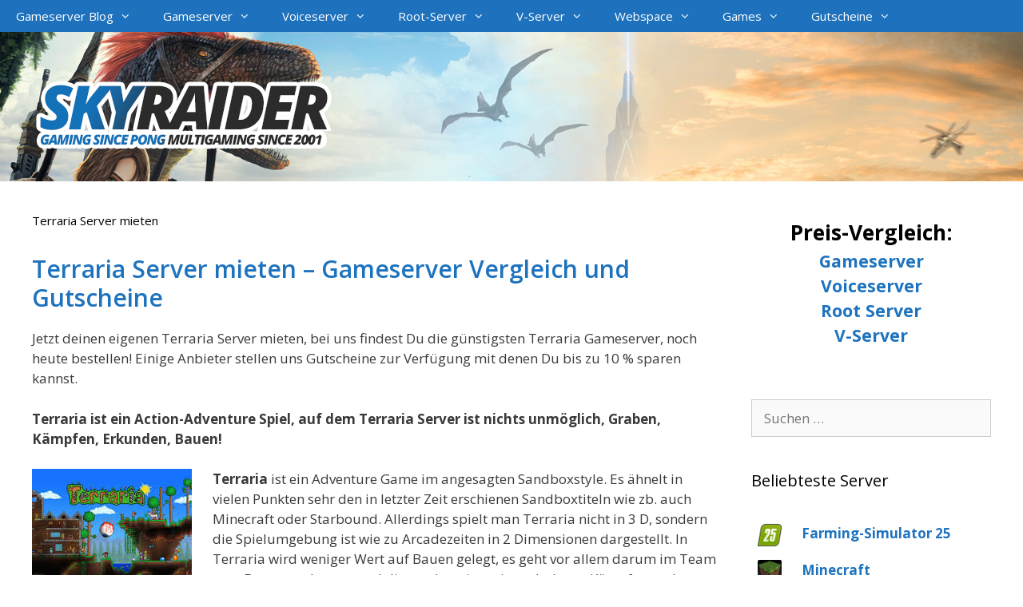

--- FILE ---
content_type: text/html; charset=utf-8
request_url: https://www.google.com/recaptcha/api2/aframe
body_size: 266
content:
<!DOCTYPE HTML><html><head><meta http-equiv="content-type" content="text/html; charset=UTF-8"></head><body><script nonce="_IUhKLIZOd2iSSN8hz5tLA">/** Anti-fraud and anti-abuse applications only. See google.com/recaptcha */ try{var clients={'sodar':'https://pagead2.googlesyndication.com/pagead/sodar?'};window.addEventListener("message",function(a){try{if(a.source===window.parent){var b=JSON.parse(a.data);var c=clients[b['id']];if(c){var d=document.createElement('img');d.src=c+b['params']+'&rc='+(localStorage.getItem("rc::a")?sessionStorage.getItem("rc::b"):"");window.document.body.appendChild(d);sessionStorage.setItem("rc::e",parseInt(sessionStorage.getItem("rc::e")||0)+1);localStorage.setItem("rc::h",'1768681608198');}}}catch(b){}});window.parent.postMessage("_grecaptcha_ready", "*");}catch(b){}</script></body></html>

--- FILE ---
content_type: application/javascript
request_url: https://www.skyraider.de/wp-content/plugins/generate-menu-plus/functions/js/sticky.min.js
body_size: 2049
content:
!function(t,e,i){var s=function(s,n){var a,r=0,o=0,l="",c=0,d=!1,p=!1,f=0,u=0,h=0,m=0,g=0,v=0,k=0,y=t(),b=t("body"),C=0,w=0,x=0,H=t(s).clone().css({visibility:"hidden",display:"none"}).attr({id:"sticky-placeholder",itemtype:null,itemscope:null}),I=t(),S={top:0,custom:[]},j={scrollHide:!1,lazyHeight:0,topMargin:"auto",keepInWrapper:!1,wrapperSelector:"",zIndex:100,namespaceClass:"stuckElement",fixedClass:"isStuck",disableOn:function(){return!0},transition:"none"},Q=function(){var t=jQuery("#wpadminbar").length>0&&"fixed"==jQuery("#wpadminbar").css("position")?jQuery("#wpadminbar").outerHeight():0;return"auto"===j.topMargin?parseInt(t+y.css("marginTop")):isNaN(j.topMargin)&&j.topMargin.search("px")>0?parseInt(t+j.topMargin.replace("px","")):isNaN(parseInt(j.topMargin))?0:parseInt(t+j.topMargin)},U=function(){H.hide().removeClass(j.fixedClass).removeClass("sticky-navigation-transition"),y.removeClass(j.fixedClass).css({"max-width":"","margin-top":"","margin-left":"","margin-right":"",position:"",top:"",left:"",right:"",width:"",opacity:"",height:"",overflow:"","-webkit-transform":"","-ms-transform":"",transform:"","-webkit-transition":"","-ms-transition":"",transition:""}).removeClass("sticky-navigation-transition").removeClass("navigation-transition"),d=!1,y.trigger("stickUp:unStick")},z=function(){d=!0,"fade"==j.transition&&y.hide(),("slide"==j.transition||j.scrollHide)&&y.css({height:"0",overflow:"hidden",visibility:"hidden"}),H.show().addClass(j.fixedClass),"left"!=y.css("float")&&"right"!=y.css("float")||(H.css("float",y.css("float")),H.attr("style",H.attr("style")+"width:auto !important")),"slide"==j.transition&&"block"==H.css("display")&&y.css({"-webkit-transform":"translateY(-100%)","-ms-transform":"translateY(-100%)",transform:"translateY(-100%)","-webkit-transition":"transform 300ms ease-in-out","-ms-transition":"transform 300ms ease-in-out",transition:"transform 300ms ease-in-out"}),y.addClass(j.fixedClass);var t=-x;y.css({"margin-top":w,position:"fixed",top:t+"px",left:"",right:""}),y.trigger("stickUp:stickIt"),"fade"==j.transition&&y.fadeIn(300),"slide"==j.transition&&y.one("webkitTransitionEnd otransitionend oTransitionEnd msTransitionEnd transitionend",function(t){y.css({visibility:"",height:"",overflow:"","-webkit-transform":"translateY(0%)","-ms-transform":"translateY(0%)",transform:"translateY(0%)","-webkit-transition":"transform 300ms ease-in-out","-ms-transition":"transform 300ms ease-in-out",transition:"transform 300ms ease-in-out"})}),j.scrollHide&&y.css({height:"",overflow:"",visibility:""})},M=function(){H.width()!==y.outerWidth()&&y.outerWidth(H.outerWidth())},W=function(s){if(j.disableOn()){if(p&&(p=!1),!j.keepInWrapper||I.is(":visible")){if(o=t(s.target).scrollTop(),l=o>=r?"down":"up",c=Math.abs(r-o),m=t(e).outerHeight(),g=o+m,r=o,v=y.offset().top,f=parseInt(y.outerHeight()+w)+parseInt(y.css("marginBottom")),d||(u=parseInt(y.outerHeight(!0)),S.top=parseInt(y.offset().top),a=parseInt(y.offset().left)+5),h=parseInt(y.outerHeight())+parseInt(y.css("margin-bottom"))+w,j.keepInWrapper?S.bottom=I.offset().top+I.outerHeight()-parseInt(I.css("paddingBottom")):S.bottom=t(i).outerHeight(),k=y.offset().top+h,x=j.scrollHide?f+j.lazyHeight:j.lazyHeight,"none"!==j.transition&&(C=2*y.outerHeight()),w=null!==j.topMargin?Q():0,d&&w!==y.css("margin-top")&&y.css("margin-top",w),!d&&o>=S.top-w+x+C&&(z(),d=!0),d&&o>=S.top-w+x+y.outerHeight()/2&&(H.addClass("sticky-navigation-transition"),y.addClass("sticky-navigation-transition")),d){var n=parseInt(y.css("top"));if("up"===l&&0!==n){b=c>-n?0:n+c;y.css("top",b+"px")}else if("down"===l&&n>-x){var b=c>x+n?-x:n-c;y.css("top",b+"px")}}d&&o<=S.top-w&&U(),d&&M()}}else p||(U(),p=!0)},E=function(t){W(t)};(function(s,n){(y=t(s)).after(H),t(".gen-sidebar-nav").length&&H.css("height",y.outerHeight()),y.addClass(j.namespaceClass),n&&t.extend(!0,j,n),w=null!==j.topMargin?Q():0,j.lazyHeight&&(w+=j.lazyHeight),j.keepInWrapper?(""!==j.wrapperSelector&&(I=y.closest(j.wrapperSelector)),I.length||(I=y.parent())):I=b,j.zIndex&&y.css("z-index",j.zIndex),t(e).on("scroll.stickUp",W),t(e).on("resize.stickUp",E),W({target:i})}).call(this,s,n),t(s).on("stickUp:detach",function(i){(y=t(this)).removeClass(j.namespaceClass),H.remove(),y.removeClass(j.fixedClass).css({maxWidth:"",marginTop:"",marginLeft:"",marginRight:"",position:"",top:"",left:"",right:"",width:""}),d=!1,p=!0,t(e).off("scroll.stickUp",W),t(e).off("resize.stickUp",E)})};t.fn.stickUp=function(t){return this.each(function(){new s(this,t)})}}(jQuery,window,document),function(t){t.fn.GenerateSimpleSticky=function(e){var i=t.extend({menu:t(this),parent:!1,scrollHide:!1,offsetElement:"#wpadminbar",disableOn:function(){return!0},transition:"none"},e),s=t("body"),n=null;n=i.parent?i.parent:i.menu.parent(),(i.menu.parents(".site-header").length>0||i.menu.parents(".generate-page-header").length>0)&&(n=s),(s.hasClass("nav-right-sidebar")||s.hasClass("nav-left-sidebar"))&&(n=t(".site-content")),jQuery(i.offsetElement).length>0&&"fixed"==jQuery(i.offsetElement).css("position")&&jQuery(i.offsetElement).outerHeight();var a={scrollHide:i.scrollHide,keepInWrapper:!0,wrapperSelector:n,fixedClass:"is_stuck navigation-stick navigation-clone",topMargin:0,disableOn:i.disableOn,transition:i.transition};i.menu.stickUp(a),navigator.userAgent.match(/(iPod|iPhone|iPad)/)&&jQuery(document).on("focus",".is_stuck .search-field",function(){s.addClass("fixfixed"),i.menu.trigger("stickUp:detach")}).on("blur",".search-field",function(){s.removeClass("fixfixed"),i.menu.stickUp(a)})}}(jQuery),jQuery(document).ready(function(t){window;var e=t("body"),i="none";if(e.hasClass("sticky-enabled")){var s=t("#site-navigation");(e.hasClass("nav-right-sidebar")||e.hasClass("nav-left-sidebar"))&&(s=jQuery(".gen-sidebar-nav"));var n=function(){var t=jQuery("body"),e=jQuery(".menu-toggle"),i=jQuery("#mobile-header");return(!t.hasClass("desktop-sticky-menu")||!e.is(":visible"))&&(!(t.hasClass("mobile-sticky-menu")&&!e.is(":visible"))&&(!t.hasClass("mobile-header")||!i.is(":visible")))};e.hasClass("sticky-menu-fade")&&(i="fade"),e.hasClass("sticky-menu-slide")&&(i="slide");var a=!!s.hasClass("auto-hide-sticky");(e.hasClass("nav-right-sidebar")||e.hasClass("nav-left-sidebar"))&&(a=!!s.children().hasClass("auto-hide-sticky"));var r={transition:i,scrollHide:a,disableOn:n};t(s).GenerateSimpleSticky(r),e.on("generate_navigation_location_updated",function(){s.trigger("stickUp:detach"),setTimeout(function(){t(s).GenerateSimpleSticky(r)},250)}),s.on("stickUp:stickIt",function(){s.attr("id","sticky-navigation")}),s.on("stickUp:unStick",function(){s.attr("id","site-navigation")})}if(e.hasClass("mobile-header")&&e.hasClass("mobile-header-sticky")){var o=t("#mobile-header");o.GenerateSimpleSticky({scrollHide:!!o.data("auto-hide-sticky"),disableOn:function(){return!!o.is(":visible")}})}});